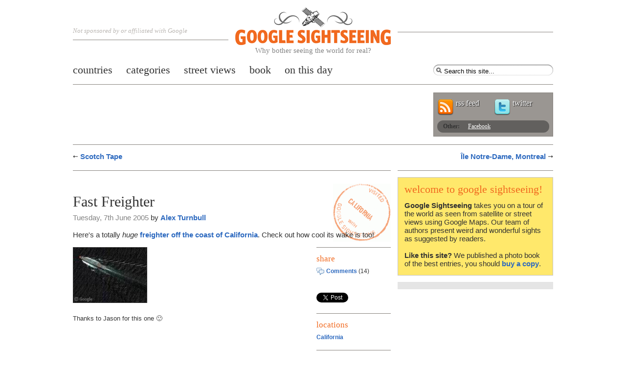

--- FILE ---
content_type: text/html; charset=UTF-8
request_url: https://www.googlesightseeing.com/2005/06/fast-freighter/
body_size: 13546
content:
<!DOCTYPE html PUBLIC "-//W3C//DTD XHTML 1.0 Strict//EN" "http://www.w3.org/TR/xhtml1/DTD/xhtml1-strict.dtd">
<html xmlns="http://www.w3.org/1999/xhtml" xml:lang="en" lang="en">
	<head>

<meta http-equiv="Content-Type" content="text/html; charset=UTF-8" />


<title>Fast Freighter — Google Sightseeing</title>

	<meta name="description" content="Here's a totally huge freighter off the coast of California. Check out how cool its wake is too!    Thanks to Jason for " />

	<link rel="stylesheet" type="text/css" media="screen" href="https://www.googlesightseeing.com/wp-content/themes/ggss/v3styles/layout_5.css" />

	
<!--[if IE 6]>
	<link rel="stylesheet" href="https://www.googlesightseeing.com/wp-content/themes/ggss/v3styles/style_ie_1.css" type="text/css" media="screen" />
<![endif]-->


	<link rel="alternate" type="application/rss+xml" title="Google Sightseeing RSS Feed" href="https://www.googlesightseeing.com/feed/" />
	<link rel="pingback" href="https://www.googlesightseeing.com/xmlrpc.php" />
	<link rel="shortcut icon" href="/favicon.ico" type="image/x-icon" />
	<meta name="viewport" content="width=device-width" />


    <meta name="googlebot" content="index,follow" />
    <meta name="robots" content="all,index,follow" />
  	<meta name="msnbot" content="all,index,follow" />

    
<meta name='robots' content='max-image-preview:large' />
<link rel='dns-prefetch' href='//ajax.googleapis.com' />
<link rel='dns-prefetch' href='//secure.gravatar.com' />
<link rel='dns-prefetch' href='//stats.wp.com' />
<link rel='dns-prefetch' href='//v0.wordpress.com' />
<link rel="alternate" type="application/rss+xml" title="Google Sightseeing &raquo; Fast Freighter Comments Feed" href="https://www.googlesightseeing.com/2005/06/fast-freighter/feed/" />
<link rel="alternate" title="oEmbed (JSON)" type="application/json+oembed" href="https://www.googlesightseeing.com/wp-json/oembed/1.0/embed?url=https%3A%2F%2Fwww.googlesightseeing.com%2F2005%2F06%2Ffast-freighter%2F" />
<link rel="alternate" title="oEmbed (XML)" type="text/xml+oembed" href="https://www.googlesightseeing.com/wp-json/oembed/1.0/embed?url=https%3A%2F%2Fwww.googlesightseeing.com%2F2005%2F06%2Ffast-freighter%2F&#038;format=xml" />
<style id='wp-img-auto-sizes-contain-inline-css' type='text/css'>
img:is([sizes=auto i],[sizes^="auto," i]){contain-intrinsic-size:3000px 1500px}
/*# sourceURL=wp-img-auto-sizes-contain-inline-css */
</style>
<style id='wp-emoji-styles-inline-css' type='text/css'>

	img.wp-smiley, img.emoji {
		display: inline !important;
		border: none !important;
		box-shadow: none !important;
		height: 1em !important;
		width: 1em !important;
		margin: 0 0.07em !important;
		vertical-align: -0.1em !important;
		background: none !important;
		padding: 0 !important;
	}
/*# sourceURL=wp-emoji-styles-inline-css */
</style>
<style id='wp-block-library-inline-css' type='text/css'>
:root{--wp-block-synced-color:#7a00df;--wp-block-synced-color--rgb:122,0,223;--wp-bound-block-color:var(--wp-block-synced-color);--wp-editor-canvas-background:#ddd;--wp-admin-theme-color:#007cba;--wp-admin-theme-color--rgb:0,124,186;--wp-admin-theme-color-darker-10:#006ba1;--wp-admin-theme-color-darker-10--rgb:0,107,160.5;--wp-admin-theme-color-darker-20:#005a87;--wp-admin-theme-color-darker-20--rgb:0,90,135;--wp-admin-border-width-focus:2px}@media (min-resolution:192dpi){:root{--wp-admin-border-width-focus:1.5px}}.wp-element-button{cursor:pointer}:root .has-very-light-gray-background-color{background-color:#eee}:root .has-very-dark-gray-background-color{background-color:#313131}:root .has-very-light-gray-color{color:#eee}:root .has-very-dark-gray-color{color:#313131}:root .has-vivid-green-cyan-to-vivid-cyan-blue-gradient-background{background:linear-gradient(135deg,#00d084,#0693e3)}:root .has-purple-crush-gradient-background{background:linear-gradient(135deg,#34e2e4,#4721fb 50%,#ab1dfe)}:root .has-hazy-dawn-gradient-background{background:linear-gradient(135deg,#faaca8,#dad0ec)}:root .has-subdued-olive-gradient-background{background:linear-gradient(135deg,#fafae1,#67a671)}:root .has-atomic-cream-gradient-background{background:linear-gradient(135deg,#fdd79a,#004a59)}:root .has-nightshade-gradient-background{background:linear-gradient(135deg,#330968,#31cdcf)}:root .has-midnight-gradient-background{background:linear-gradient(135deg,#020381,#2874fc)}:root{--wp--preset--font-size--normal:16px;--wp--preset--font-size--huge:42px}.has-regular-font-size{font-size:1em}.has-larger-font-size{font-size:2.625em}.has-normal-font-size{font-size:var(--wp--preset--font-size--normal)}.has-huge-font-size{font-size:var(--wp--preset--font-size--huge)}.has-text-align-center{text-align:center}.has-text-align-left{text-align:left}.has-text-align-right{text-align:right}.has-fit-text{white-space:nowrap!important}#end-resizable-editor-section{display:none}.aligncenter{clear:both}.items-justified-left{justify-content:flex-start}.items-justified-center{justify-content:center}.items-justified-right{justify-content:flex-end}.items-justified-space-between{justify-content:space-between}.screen-reader-text{border:0;clip-path:inset(50%);height:1px;margin:-1px;overflow:hidden;padding:0;position:absolute;width:1px;word-wrap:normal!important}.screen-reader-text:focus{background-color:#ddd;clip-path:none;color:#444;display:block;font-size:1em;height:auto;left:5px;line-height:normal;padding:15px 23px 14px;text-decoration:none;top:5px;width:auto;z-index:100000}html :where(.has-border-color){border-style:solid}html :where([style*=border-top-color]){border-top-style:solid}html :where([style*=border-right-color]){border-right-style:solid}html :where([style*=border-bottom-color]){border-bottom-style:solid}html :where([style*=border-left-color]){border-left-style:solid}html :where([style*=border-width]){border-style:solid}html :where([style*=border-top-width]){border-top-style:solid}html :where([style*=border-right-width]){border-right-style:solid}html :where([style*=border-bottom-width]){border-bottom-style:solid}html :where([style*=border-left-width]){border-left-style:solid}html :where(img[class*=wp-image-]){height:auto;max-width:100%}:where(figure){margin:0 0 1em}html :where(.is-position-sticky){--wp-admin--admin-bar--position-offset:var(--wp-admin--admin-bar--height,0px)}@media screen and (max-width:600px){html :where(.is-position-sticky){--wp-admin--admin-bar--position-offset:0px}}

/*# sourceURL=wp-block-library-inline-css */
</style><style id='global-styles-inline-css' type='text/css'>
:root{--wp--preset--aspect-ratio--square: 1;--wp--preset--aspect-ratio--4-3: 4/3;--wp--preset--aspect-ratio--3-4: 3/4;--wp--preset--aspect-ratio--3-2: 3/2;--wp--preset--aspect-ratio--2-3: 2/3;--wp--preset--aspect-ratio--16-9: 16/9;--wp--preset--aspect-ratio--9-16: 9/16;--wp--preset--color--black: #000000;--wp--preset--color--cyan-bluish-gray: #abb8c3;--wp--preset--color--white: #ffffff;--wp--preset--color--pale-pink: #f78da7;--wp--preset--color--vivid-red: #cf2e2e;--wp--preset--color--luminous-vivid-orange: #ff6900;--wp--preset--color--luminous-vivid-amber: #fcb900;--wp--preset--color--light-green-cyan: #7bdcb5;--wp--preset--color--vivid-green-cyan: #00d084;--wp--preset--color--pale-cyan-blue: #8ed1fc;--wp--preset--color--vivid-cyan-blue: #0693e3;--wp--preset--color--vivid-purple: #9b51e0;--wp--preset--gradient--vivid-cyan-blue-to-vivid-purple: linear-gradient(135deg,rgb(6,147,227) 0%,rgb(155,81,224) 100%);--wp--preset--gradient--light-green-cyan-to-vivid-green-cyan: linear-gradient(135deg,rgb(122,220,180) 0%,rgb(0,208,130) 100%);--wp--preset--gradient--luminous-vivid-amber-to-luminous-vivid-orange: linear-gradient(135deg,rgb(252,185,0) 0%,rgb(255,105,0) 100%);--wp--preset--gradient--luminous-vivid-orange-to-vivid-red: linear-gradient(135deg,rgb(255,105,0) 0%,rgb(207,46,46) 100%);--wp--preset--gradient--very-light-gray-to-cyan-bluish-gray: linear-gradient(135deg,rgb(238,238,238) 0%,rgb(169,184,195) 100%);--wp--preset--gradient--cool-to-warm-spectrum: linear-gradient(135deg,rgb(74,234,220) 0%,rgb(151,120,209) 20%,rgb(207,42,186) 40%,rgb(238,44,130) 60%,rgb(251,105,98) 80%,rgb(254,248,76) 100%);--wp--preset--gradient--blush-light-purple: linear-gradient(135deg,rgb(255,206,236) 0%,rgb(152,150,240) 100%);--wp--preset--gradient--blush-bordeaux: linear-gradient(135deg,rgb(254,205,165) 0%,rgb(254,45,45) 50%,rgb(107,0,62) 100%);--wp--preset--gradient--luminous-dusk: linear-gradient(135deg,rgb(255,203,112) 0%,rgb(199,81,192) 50%,rgb(65,88,208) 100%);--wp--preset--gradient--pale-ocean: linear-gradient(135deg,rgb(255,245,203) 0%,rgb(182,227,212) 50%,rgb(51,167,181) 100%);--wp--preset--gradient--electric-grass: linear-gradient(135deg,rgb(202,248,128) 0%,rgb(113,206,126) 100%);--wp--preset--gradient--midnight: linear-gradient(135deg,rgb(2,3,129) 0%,rgb(40,116,252) 100%);--wp--preset--font-size--small: 13px;--wp--preset--font-size--medium: 20px;--wp--preset--font-size--large: 36px;--wp--preset--font-size--x-large: 42px;--wp--preset--spacing--20: 0.44rem;--wp--preset--spacing--30: 0.67rem;--wp--preset--spacing--40: 1rem;--wp--preset--spacing--50: 1.5rem;--wp--preset--spacing--60: 2.25rem;--wp--preset--spacing--70: 3.38rem;--wp--preset--spacing--80: 5.06rem;--wp--preset--shadow--natural: 6px 6px 9px rgba(0, 0, 0, 0.2);--wp--preset--shadow--deep: 12px 12px 50px rgba(0, 0, 0, 0.4);--wp--preset--shadow--sharp: 6px 6px 0px rgba(0, 0, 0, 0.2);--wp--preset--shadow--outlined: 6px 6px 0px -3px rgb(255, 255, 255), 6px 6px rgb(0, 0, 0);--wp--preset--shadow--crisp: 6px 6px 0px rgb(0, 0, 0);}:where(.is-layout-flex){gap: 0.5em;}:where(.is-layout-grid){gap: 0.5em;}body .is-layout-flex{display: flex;}.is-layout-flex{flex-wrap: wrap;align-items: center;}.is-layout-flex > :is(*, div){margin: 0;}body .is-layout-grid{display: grid;}.is-layout-grid > :is(*, div){margin: 0;}:where(.wp-block-columns.is-layout-flex){gap: 2em;}:where(.wp-block-columns.is-layout-grid){gap: 2em;}:where(.wp-block-post-template.is-layout-flex){gap: 1.25em;}:where(.wp-block-post-template.is-layout-grid){gap: 1.25em;}.has-black-color{color: var(--wp--preset--color--black) !important;}.has-cyan-bluish-gray-color{color: var(--wp--preset--color--cyan-bluish-gray) !important;}.has-white-color{color: var(--wp--preset--color--white) !important;}.has-pale-pink-color{color: var(--wp--preset--color--pale-pink) !important;}.has-vivid-red-color{color: var(--wp--preset--color--vivid-red) !important;}.has-luminous-vivid-orange-color{color: var(--wp--preset--color--luminous-vivid-orange) !important;}.has-luminous-vivid-amber-color{color: var(--wp--preset--color--luminous-vivid-amber) !important;}.has-light-green-cyan-color{color: var(--wp--preset--color--light-green-cyan) !important;}.has-vivid-green-cyan-color{color: var(--wp--preset--color--vivid-green-cyan) !important;}.has-pale-cyan-blue-color{color: var(--wp--preset--color--pale-cyan-blue) !important;}.has-vivid-cyan-blue-color{color: var(--wp--preset--color--vivid-cyan-blue) !important;}.has-vivid-purple-color{color: var(--wp--preset--color--vivid-purple) !important;}.has-black-background-color{background-color: var(--wp--preset--color--black) !important;}.has-cyan-bluish-gray-background-color{background-color: var(--wp--preset--color--cyan-bluish-gray) !important;}.has-white-background-color{background-color: var(--wp--preset--color--white) !important;}.has-pale-pink-background-color{background-color: var(--wp--preset--color--pale-pink) !important;}.has-vivid-red-background-color{background-color: var(--wp--preset--color--vivid-red) !important;}.has-luminous-vivid-orange-background-color{background-color: var(--wp--preset--color--luminous-vivid-orange) !important;}.has-luminous-vivid-amber-background-color{background-color: var(--wp--preset--color--luminous-vivid-amber) !important;}.has-light-green-cyan-background-color{background-color: var(--wp--preset--color--light-green-cyan) !important;}.has-vivid-green-cyan-background-color{background-color: var(--wp--preset--color--vivid-green-cyan) !important;}.has-pale-cyan-blue-background-color{background-color: var(--wp--preset--color--pale-cyan-blue) !important;}.has-vivid-cyan-blue-background-color{background-color: var(--wp--preset--color--vivid-cyan-blue) !important;}.has-vivid-purple-background-color{background-color: var(--wp--preset--color--vivid-purple) !important;}.has-black-border-color{border-color: var(--wp--preset--color--black) !important;}.has-cyan-bluish-gray-border-color{border-color: var(--wp--preset--color--cyan-bluish-gray) !important;}.has-white-border-color{border-color: var(--wp--preset--color--white) !important;}.has-pale-pink-border-color{border-color: var(--wp--preset--color--pale-pink) !important;}.has-vivid-red-border-color{border-color: var(--wp--preset--color--vivid-red) !important;}.has-luminous-vivid-orange-border-color{border-color: var(--wp--preset--color--luminous-vivid-orange) !important;}.has-luminous-vivid-amber-border-color{border-color: var(--wp--preset--color--luminous-vivid-amber) !important;}.has-light-green-cyan-border-color{border-color: var(--wp--preset--color--light-green-cyan) !important;}.has-vivid-green-cyan-border-color{border-color: var(--wp--preset--color--vivid-green-cyan) !important;}.has-pale-cyan-blue-border-color{border-color: var(--wp--preset--color--pale-cyan-blue) !important;}.has-vivid-cyan-blue-border-color{border-color: var(--wp--preset--color--vivid-cyan-blue) !important;}.has-vivid-purple-border-color{border-color: var(--wp--preset--color--vivid-purple) !important;}.has-vivid-cyan-blue-to-vivid-purple-gradient-background{background: var(--wp--preset--gradient--vivid-cyan-blue-to-vivid-purple) !important;}.has-light-green-cyan-to-vivid-green-cyan-gradient-background{background: var(--wp--preset--gradient--light-green-cyan-to-vivid-green-cyan) !important;}.has-luminous-vivid-amber-to-luminous-vivid-orange-gradient-background{background: var(--wp--preset--gradient--luminous-vivid-amber-to-luminous-vivid-orange) !important;}.has-luminous-vivid-orange-to-vivid-red-gradient-background{background: var(--wp--preset--gradient--luminous-vivid-orange-to-vivid-red) !important;}.has-very-light-gray-to-cyan-bluish-gray-gradient-background{background: var(--wp--preset--gradient--very-light-gray-to-cyan-bluish-gray) !important;}.has-cool-to-warm-spectrum-gradient-background{background: var(--wp--preset--gradient--cool-to-warm-spectrum) !important;}.has-blush-light-purple-gradient-background{background: var(--wp--preset--gradient--blush-light-purple) !important;}.has-blush-bordeaux-gradient-background{background: var(--wp--preset--gradient--blush-bordeaux) !important;}.has-luminous-dusk-gradient-background{background: var(--wp--preset--gradient--luminous-dusk) !important;}.has-pale-ocean-gradient-background{background: var(--wp--preset--gradient--pale-ocean) !important;}.has-electric-grass-gradient-background{background: var(--wp--preset--gradient--electric-grass) !important;}.has-midnight-gradient-background{background: var(--wp--preset--gradient--midnight) !important;}.has-small-font-size{font-size: var(--wp--preset--font-size--small) !important;}.has-medium-font-size{font-size: var(--wp--preset--font-size--medium) !important;}.has-large-font-size{font-size: var(--wp--preset--font-size--large) !important;}.has-x-large-font-size{font-size: var(--wp--preset--font-size--x-large) !important;}
/*# sourceURL=global-styles-inline-css */
</style>

<style id='classic-theme-styles-inline-css' type='text/css'>
/*! This file is auto-generated */
.wp-block-button__link{color:#fff;background-color:#32373c;border-radius:9999px;box-shadow:none;text-decoration:none;padding:calc(.667em + 2px) calc(1.333em + 2px);font-size:1.125em}.wp-block-file__button{background:#32373c;color:#fff;text-decoration:none}
/*# sourceURL=/wp-includes/css/classic-themes.min.css */
</style>
<link rel='stylesheet' id='wp-pagenavi-css' href='https://www.googlesightseeing.com/wp-content/themes/ggss/pagenavi-css.css?ver=2.70' type='text/css' media='all' />
<script type="text/javascript" src="https://ajax.googleapis.com/ajax/libs/jquery/1.4.4/jquery.min.js?ver=1.4.4" id="jquery-js"></script>
<script type="text/javascript" src="https://ajax.googleapis.com/ajax/libs/jqueryui/1.8.9/jquery-ui.min.js?ver=1.8.9" id="jquery-ui-js"></script>
<link rel="https://api.w.org/" href="https://www.googlesightseeing.com/wp-json/" /><link rel="alternate" title="JSON" type="application/json" href="https://www.googlesightseeing.com/wp-json/wp/v2/posts/282" /><link rel="EditURI" type="application/rsd+xml" title="RSD" href="https://www.googlesightseeing.com/xmlrpc.php?rsd" />
<meta name="generator" content="WordPress 6.9" />
<link rel="canonical" href="https://www.googlesightseeing.com/2005/06/fast-freighter/" />
<link rel='shortlink' href='https://wp.me/pRa0C-4y' />
<link rel="me" href="https://mastodon.social/@gsightseeing"/>
	<style>img#wpstats{display:none}</style>
		
<!-- Jetpack Open Graph Tags -->
<meta property="og:type" content="article" />
<meta property="og:title" content="Fast Freighter" />
<meta property="og:url" content="https://www.googlesightseeing.com/2005/06/fast-freighter/" />
<meta property="og:description" content="Here&#8217;s a totally *huge* [freighter off the coast of California][1]. Check out how cool its wake is too! [][1] Thanks to Jason for this one :-) [1]:" />
<meta property="article:published_time" content="2005-06-07T18:20:19+00:00" />
<meta property="article:modified_time" content="2005-06-09T14:25:36+00:00" />
<meta property="og:site_name" content="Google Sightseeing" />
<meta property="og:image" content="https://s0.wp.com/i/blank.jpg" />
<meta property="og:image:width" content="200" />
<meta property="og:image:height" content="200" />
<meta property="og:image:alt" content="" />
<meta property="og:locale" content="en_US" />
<meta name="fediverse:creator" content="@gsightseeing@mastodon.social" />
<meta name="twitter:text:title" content="Fast Freighter" />
<meta name="twitter:card" content="summary" />

<!-- End Jetpack Open Graph Tags -->


<script type="text/javascript" charset="utf-8">

var mapversion = 3;

var mobile = false;
$(document).ready(function() {
    if ( /iPad|iPod|iPhone|Android|webOS/.test(navigator.userAgent) ){
        mobile = true;
    }
});

</script>


<script type="text/javascript" charset="utf-8">

function handleApiReady() {
     $('div.mapready').trigger('loadmap');
}

$(document).ready(function() {

    var script = document.createElement("script");
    script.type = "text/javascript";
    script.async = true;
    if (mapversion == 3) {		
        script.src = "https://maps.googleapis.com/maps/api/js?key=AIzaSyBlBHN6l8xbVSNVn95z4YlG9TKxv-JB4yY&callback=handleApiReady&language=en&libraries=adsense";
    }
    else {
        script.src = "http://maps.google.com/maps?file=api&sensor=false&async=2&callback=handleApiReady&language=en&v=2.x&key=";
    }
    document.body.appendChild(script);
});

</script>


<script type="text/javascript" src="https://www.googlesightseeing.com/wp-content/themes/ggss/access.min.js"></script>


<script async src="//pagead2.googlesyndication.com/pagead/js/adsbygoogle.js"></script>
<script>
     (adsbygoogle = window.adsbygoogle || []).push({
          google_ad_client: "ca-pub-6184784344138109",
          enable_page_level_ads: true
     });
</script>


<!-- PUT THIS TAG IN THE head SECTION -->
<script type="text/javascript" src="https://partner.googleadservices.com/gampad/google_service.js">
</script>
<script type="text/javascript">
  GS_googleAddAdSenseService("ca-pub-6184784344138109");
  GS_googleEnableAllServices();
  </script>
<script type="text/javascript">
        GA_googleAddSlot("ca-pub-6184784344138109", "Mediumrectangle");
          GA_googleAddSlot("ca-pub-6184784344138109", "Leaderboard");
        GA_googleAddSlot("ca-pub-6184784344138109", "Sidebar");
     </script>
<script type="text/javascript">
  GA_googleFetchAds();
</script>

<!-- sharing scripts -->
<script src="https://platform.twitter.com/widgets.js" type="text/javascript"></script>

<!-- END OF TAG FOR head SECTION -->

<script type="text/javascript">var addthis_config = {
    username: "ggss",
    ui_cobrand: "GSightseeing",
    ui_click : true
    }

</script>

<script type="text/javascript" src="https://s7.addthis.com/js/250/addthis_widget.js"></script>
<meta name="readability-verification" content="YxE9p5FadD566nhCCCKrJHMfc3SQ4mBPpH8fNUb9">
<link rel='stylesheet' id='yarppRelatedCss-css' href='https://www.googlesightseeing.com/wp-content/plugins/yet-another-related-posts-plugin/style/related.css?ver=5.30.11' type='text/css' media='all' />
</head>
<body id="en">
<ul id="accesslinks">
<li><a href="#content-main" accesskey="s">Jump to main content</a></li>
<li><a href="#nav-primary" accesskey="n">Jump to main navigation</a></li>
</ul>

		<div class="shell">
			<div id="header" class="col col12">
				<div class="ie6fix">
				<a id="logo" class="ir" href="/">
					Google Sightseeing<br/>
					<em class="subhead">Why bother seeing the world for real?</em>
					<span></span>
				</a>
				<p class="strapline">Not sponsored by or affiliated with Google</p>
				<p class="strapline timestamp"></p>
				</div>

				<ul id="nav-primary">

<li ><a href="/countries/"><span>Countries</span></a></li>

<li><a href="/category/"><span>Categories</span></a></li>


<li ><a href="/streetviews"><span>Street Views</span></a></li>



<li><a href="/book/"><span>Book</span></a></li>


<li><a href="/category/on-this-day/"><span>On this day</span></a></li>

</ul>



				<form id="frm-site-search"  method="get" action="https://www.googlesightseeing.com">
					<fieldset>
						<label for="txt-query">
							<span>Search for:</span>
							<input type="text" id="txt-query" title="Search this site..." name="s" />
						</label>
					</fieldset>

					<fieldset class="control">
						<input type="submit" value="Search"/>
					</fieldset>
				</form>


				

				<div id="social-top">
					<!-- social media sharing container -->
					<div class="shell-comm">
<script type='text/javascript'>
GA_googleFillSlot("Leaderboard");
</script>
</div>

					<div id="social-stats">
						<p class="access">Sharing statistics</p>

						<dl class="subscribers">
							<dt></dt>
							<dd><a href="https://www.googlesightseeing.com/feed/">rss feed</a></dd>
						</dl>

						<dl class="followers">
							<dt></dt>
							<dd><a href="https://twitter.com/gsightseeing">twitter</a></dd>
						</dl>

						<p class="access">Share this site</p>

						<ul class="tools">
							<li><strong>Other:</strong></li>
							<li><a href="https://www.facebook.com/pages/Google-Sightseeing/6381558203">Facebook</a></li>
						</ul>
					</div>
				</div>
			</div> <!-- end header -->
		</div>


<!-- google_ad_section_start -->


<div id="content-main" class="shell">



<div class="col col12">
<ul class="pagination links">
	<li class="prev"><a href="https://www.googlesightseeing.com/2005/06/scotch-tape/">Scotch Tape</a></li>
	<li class="next"><a href="https://www.googlesightseeing.com/2005/06/ile-notre-dame-montreal/">Île Notre-Dame, Montreal</a></li>
</ul>
</div>

<div id="article-container" class="col col8">
	<div class="col-group">
					<div class="article-body col col8" style="background: transparent url(/cache/txtimg/en/282.gif) no-repeat right 1em;">


         <div class="googlead">

<script type="text/javascript">
    google_ad_client = "pub-6184784344138109";
    // var random_number = Math.random();
    //     if (random_number <= .25) {
        /* welcomebanner-single-links-blend */
        google_ad_slot = "4967692112";
        google_ad_width = 468;
        google_ad_height = 15;
</script>
<script type="text/javascript" src="https://pagead2.googlesyndication.com/pagead/show_ads.js"></script>

</div>

						<h1>Fast Freighter</h1>
						<p class="article-intro citation">
						<span class="date">Tuesday, 7th June 2005</span> by <a href="https://www.googlesightseeing.com/author/alex/" title="Posts by Alex Turnbull" rel="author">Alex Turnbull</a>						</p>




<p class="article-intro">
Here's a totally <em>huge</em> <a href="https://www.googlesightseeing.com/maps?p=282&amp;c=&amp;ll=34.031010,-119.175417&amp;spn=0.008100,0.010654&amp;t=k&amp;hl=en">freighter off the coast of California</a>. Check out how cool its wake is too!</p>




						<div class="col-group">
							<div class="col col6">

							

<p><a href="https://www.googlesightseeing.com/maps?p=282&amp;c=&amp;ll=34.031010,-119.175417&amp;spn=0.008100,0.010654&amp;t=k&amp;hl=en"><img decoding="async" src="https://www.googlesightseeing.com/wp-content/images/wake-attr.jpg" alt="Freighter and wake" /></a></p>

<p>Thanks to Jason for this one 🙂</p>

														</div>



							<div class="article-meta col col2 rightmost">

								<div class="meta-item meta-share">
								<h2>Share</h2>
								<ul class="social">
									<li class="comments"><a href="#comments">Comments</a> (14)</li>
									<li class="facebook"><iframe src="https://www.facebook.com/plugins/like.php?href=https://www.googlesightseeing.com/2005/06/fast-freighter/&amp;layout=button_count&amp;show_faces=false&amp;width=152&amp;action=like&amp;font=arial&amp;colorscheme=light&amp;height=41" scrolling="no" frameborder="0" style="border:none; overflow:hidden; width:152px; height:20px;" allowTransparency="true"></iframe></li>
									<li class="tweet"><a href="https://twitter.com/share" class="twitter-share-button" data-url="" data-count="horizontal" data-via="gsightseeing">Tweet</a></li>
								</ul>

								</div>

								<div class="meta-item meta-locations">
									<h2>Locations</h2>



										<ul class="post-categories">
	<li><a href="https://www.googlesightseeing.com/countries/continents/north-america/states/california/" rel="category tag">California</a></li></ul>								</div>

								<div class="meta-item meta-tags">
									<div class="alttags">

										<ul class="nest-list"><li><img src="/wp-content/themes/ggss/v3images/icons/tag.gif" /></li><li><a href="https://www.googlesightseeing.com/category/watercraft/" rel="tag">Watercraft</a></li></ul>									</div>
								</div>

								<div class="meta-item portrait">
									<h2>About the author</h2>

									<img alt='' src='https://secure.gravatar.com/avatar/b2f1d56522c0500bfdc57dd7cc0bc70e3dee61e3560f585501305617bfa21092?s=66&#038;d=mm&#038;r=g' srcset='https://secure.gravatar.com/avatar/b2f1d56522c0500bfdc57dd7cc0bc70e3dee61e3560f585501305617bfa21092?s=132&#038;d=mm&#038;r=g 2x' class='avatar avatar-66 photo' height='66' width='66' decoding='async'/>
									<p>Alex has decided that his title will be Senior Vice President of Stuff.</p>

								</div>
							</div>
						</div>
					</div>

					<div class="col col8">
						<h2>Related Articles</h2>


							<!-- single thumb -->
							<div class='yarpp yarpp-related yarpp-related-website yarpp-template-yarpp-template-gss'>
<ul class="article-thumbs">

		<li class="first"><h3><a href="https://www.googlesightseeing.com/2006/11/helicopter-downwash/" rel="bookmark"><span>Helicopter Downwash <!-- (10.6)--></span></a></h3><img src="https://www.googlesightseeing.com/wp-content/images/heilcopteroversea.jpg" alt="" width="160" height="120" /></li>
		<li ><h3><a href="https://www.googlesightseeing.com/2005/05/tankers/" rel="bookmark"><span>Tankers <!-- (9.3)--></span></a></h3><img src="https://www.googlesightseeing.com/wp-content/images/leakingtanker.jpg" alt="" width="160" height="120" /></li>
		<li ><h3><a href="https://www.googlesightseeing.com/2005/04/warships/" rel="bookmark"><span>Suisun Bay Reserve Fleet <!-- (8.1)--></span></a></h3><img src="https://www.googlesightseeing.com/wp-content/images/boats.jpg" alt="" width="160" height="120" /></li>
		<li class="last"><h3><a href="https://www.googlesightseeing.com/2005/08/suburban-venices/" rel="bookmark"><span>Suburban Venices <!-- (7.8)--></span></a></h3><img src="https://www.googlesightseeing.com/wp-content/images/venicecalifornia.jpg" alt="" width="160" height="120" /></li>
	</ul>
</div>
					</div>

					<div class="shell-comm comm-article">
					<script type="text/javascript"><!--
google_ad_client = "ca-pub-6184784344138109";
/* beforecomments-may10-728x90 */
google_ad_slot = "1085519410";
google_ad_width = 336;
google_ad_height = 280;
//-->
</script>
<script type="text/javascript"
src="https://pagead2.googlesyndication.com/pagead/show_ads.js">
</script>
</div>


					<div id="comments" class="col col8">

						
<!-- You can start editing here. -->

		<h2 id="comments">14 comments					<span class="head-link">Comments are closed</span>
				</h2>
	
		  <!-- '<strong> --><!-- </strong>' -->
				
	<ol class="commentlist">
			<li class="comment even thread-even depth-1" id="comment-2541">
				<div id="div-comment-2541" class="comment-body">
				<div class="comment-author vcard">
			<img alt='' src='https://secure.gravatar.com/avatar/cf2ecfe462dfe26428ab1a90755d83848b703eb7f9259ac117a475e25edb8416?s=67&#038;d=mm&#038;r=g' srcset='https://secure.gravatar.com/avatar/cf2ecfe462dfe26428ab1a90755d83848b703eb7f9259ac117a475e25edb8416?s=134&#038;d=mm&#038;r=g 2x' class='avatar avatar-67 photo' height='67' width='67' decoding='async'/>			<cite class="fn">robertw</cite> <span class="says">says:</span>		</div>
		
		<div class="comment-meta commentmetadata">
			<a href="https://www.googlesightseeing.com/2005/06/fast-freighter/#comment-2541">Tuesday, 7th June 2005 at 8:01 pm</a>		</div>

		<p>quite close, northeasterly from this is what appears to be a little learjet flying out in the ocean.
<a href="https://www.googlesightseeing.com/maps?p=282&amp;c=2541&amp;ll=34.053926,-119.097719&#038;spn=0.008379,0.011952&#038;t=k&#038;hl=en" rel="nofollow ugc" class="placemark-cta">View Placemark</a></p>

		
				</div>
				</li><!-- #comment-## -->
		<li class="comment odd alt thread-odd thread-alt depth-1" id="comment-2542">
				<div id="div-comment-2542" class="comment-body">
				<div class="comment-author vcard">
			<img alt='' src='https://secure.gravatar.com/avatar/cf2ecfe462dfe26428ab1a90755d83848b703eb7f9259ac117a475e25edb8416?s=67&#038;d=mm&#038;r=g' srcset='https://secure.gravatar.com/avatar/cf2ecfe462dfe26428ab1a90755d83848b703eb7f9259ac117a475e25edb8416?s=134&#038;d=mm&#038;r=g 2x' class='avatar avatar-67 photo' height='67' width='67' decoding='async'/>			<cite class="fn">robertw</cite> <span class="says">says:</span>		</div>
		
		<div class="comment-meta commentmetadata">
			<a href="https://www.googlesightseeing.com/2005/06/fast-freighter/#comment-2542">Tuesday, 7th June 2005 at 8:05 pm</a>		</div>

		<p>and just for the record, you can see this beast when zoomed out at level 8!!</p>

		
				</div>
				</li><!-- #comment-## -->
		<li class="comment even thread-even depth-1" id="comment-2548">
				<div id="div-comment-2548" class="comment-body">
				<div class="comment-author vcard">
			<img alt='' src='https://secure.gravatar.com/avatar/3e8c659bc4257ee3daf2d9756b68124bb49fe306a2fdbc716535ea665aaa2180?s=67&#038;d=mm&#038;r=g' srcset='https://secure.gravatar.com/avatar/3e8c659bc4257ee3daf2d9756b68124bb49fe306a2fdbc716535ea665aaa2180?s=134&#038;d=mm&#038;r=g 2x' class='avatar avatar-67 photo' height='67' width='67' loading='lazy' decoding='async'/>			<cite class="fn">Kati</cite> <span class="says">says:</span>		</div>
		
		<div class="comment-meta commentmetadata">
			<a href="https://www.googlesightseeing.com/2005/06/fast-freighter/#comment-2548">Tuesday, 7th June 2005 at 8:40 pm</a>		</div>

		<p>Maybe my 21 year old eyes aren&#8217;t as good as they used to be but I can&#8217;t see it at zoom level 8.</p>

		
				</div>
				</li><!-- #comment-## -->
		<li class="comment odd alt thread-odd thread-alt depth-1" id="comment-2554">
				<div id="div-comment-2554" class="comment-body">
				<div class="comment-author vcard">
			<img alt='' src='https://secure.gravatar.com/avatar/e1297e63ee8478db729211387d699373d5232de3576e3d64601f44d00f39f486?s=67&#038;d=mm&#038;r=g' srcset='https://secure.gravatar.com/avatar/e1297e63ee8478db729211387d699373d5232de3576e3d64601f44d00f39f486?s=134&#038;d=mm&#038;r=g 2x' class='avatar avatar-67 photo' height='67' width='67' loading='lazy' decoding='async'/>			<cite class="fn"><a href="http://8?howabout10?" class="url" rel="ugc external nofollow">izzy</a></cite> <span class="says">says:</span>		</div>
		
		<div class="comment-meta commentmetadata">
			<a href="https://www.googlesightseeing.com/2005/06/fast-freighter/#comment-2554">Tuesday, 7th June 2005 at 10:30 pm</a>		</div>

		<p>I can see a smudge at 10.  At 9, it is clearly visible.</p>

<p>Are you counting from zoom level 1 being the most zoomed in?</p>

		
				</div>
				</li><!-- #comment-## -->
		<li class="comment even thread-even depth-1" id="comment-2556">
				<div id="div-comment-2556" class="comment-body">
				<div class="comment-author vcard">
			<img alt='' src='https://secure.gravatar.com/avatar/cf2ecfe462dfe26428ab1a90755d83848b703eb7f9259ac117a475e25edb8416?s=67&#038;d=mm&#038;r=g' srcset='https://secure.gravatar.com/avatar/cf2ecfe462dfe26428ab1a90755d83848b703eb7f9259ac117a475e25edb8416?s=134&#038;d=mm&#038;r=g 2x' class='avatar avatar-67 photo' height='67' width='67' loading='lazy' decoding='async'/>			<cite class="fn">robertw</cite> <span class="says">says:</span>		</div>
		
		<div class="comment-meta commentmetadata">
			<a href="https://www.googlesightseeing.com/2005/06/fast-freighter/#comment-2556">Tuesday, 7th June 2005 at 10:44 pm</a>		</div>

		<p>yes.</p>

		
				</div>
				</li><!-- #comment-## -->
		<li class="comment odd alt thread-odd thread-alt depth-1" id="comment-2559">
				<div id="div-comment-2559" class="comment-body">
				<div class="comment-author vcard">
			<img alt='' src='https://secure.gravatar.com/avatar/dbd2187abc814a60dbbed7c2f77ca0e0026bfbb39b302463783ac956fa648f07?s=67&#038;d=mm&#038;r=g' srcset='https://secure.gravatar.com/avatar/dbd2187abc814a60dbbed7c2f77ca0e0026bfbb39b302463783ac956fa648f07?s=134&#038;d=mm&#038;r=g 2x' class='avatar avatar-67 photo' height='67' width='67' loading='lazy' decoding='async'/>			<cite class="fn">Twombly</cite> <span class="says">says:</span>		</div>
		
		<div class="comment-meta commentmetadata">
			<a href="https://www.googlesightseeing.com/2005/06/fast-freighter/#comment-2559">Tuesday, 7th June 2005 at 11:44 pm</a>		</div>

		<p>Another plane in flight near TWO more freighters to the Southeast:</p>

<p><a href="https://www.googlesightseeing.com/maps?p=282&amp;c=2559&amp;ll=33.884625,-118.454976&#038;spn=0.010064,0.015385&#038;t=k&#038;hl=en" rel="nofollow ugc" class="placemark-cta">View Placemark</a></p>

<p>(Go E for the second)</p>

		
				</div>
				</li><!-- #comment-## -->
		<li class="comment even thread-even depth-1" id="comment-2560">
				<div id="div-comment-2560" class="comment-body">
				<div class="comment-author vcard">
			<img alt='' src='https://secure.gravatar.com/avatar/dbd2187abc814a60dbbed7c2f77ca0e0026bfbb39b302463783ac956fa648f07?s=67&#038;d=mm&#038;r=g' srcset='https://secure.gravatar.com/avatar/dbd2187abc814a60dbbed7c2f77ca0e0026bfbb39b302463783ac956fa648f07?s=134&#038;d=mm&#038;r=g 2x' class='avatar avatar-67 photo' height='67' width='67' loading='lazy' decoding='async'/>			<cite class="fn">Twombly</cite> <span class="says">says:</span>		</div>
		
		<div class="comment-meta commentmetadata">
			<a href="https://www.googlesightseeing.com/2005/06/fast-freighter/#comment-2560">Tuesday, 7th June 2005 at 11:46 pm</a>		</div>

		<p>Oops &#8211; sorry for the dup post, but you&#8217;ll have to zoom out to see the second one.</p>

		
				</div>
				</li><!-- #comment-## -->
		<li class="comment odd alt thread-odd thread-alt depth-1" id="comment-2563">
				<div id="div-comment-2563" class="comment-body">
				<div class="comment-author vcard">
			<img alt='' src='https://secure.gravatar.com/avatar/cdb8e22e92dd8a3311f968584c1864736bf3b7be1353bb8ca456cff0202dc24d?s=67&#038;d=mm&#038;r=g' srcset='https://secure.gravatar.com/avatar/cdb8e22e92dd8a3311f968584c1864736bf3b7be1353bb8ca456cff0202dc24d?s=134&#038;d=mm&#038;r=g 2x' class='avatar avatar-67 photo' height='67' width='67' loading='lazy' decoding='async'/>			<cite class="fn"><a href="http://www.xfnet.it/" class="url" rel="ugc external nofollow">XF</a></cite> <span class="says">says:</span>		</div>
		
		<div class="comment-meta commentmetadata">
			<a href="https://www.googlesightseeing.com/2005/06/fast-freighter/#comment-2563">Wednesday, 8th June 2005 at 1:12 am</a>		</div>

		<p>Uhm&#8230; I remember me suggesting the same ship through the suggestion form some weeks ago&#8230; but I might be wrong&#8230; or was just late?</p>

		
				</div>
				</li><!-- #comment-## -->
		<li class="comment even thread-even depth-1" id="comment-2567">
				<div id="div-comment-2567" class="comment-body">
				<div class="comment-author vcard">
			<img alt='' src='https://secure.gravatar.com/avatar/83fdd839e6f3a8821ce835ed8ff6553d6f831c3c820689d224decf07116f0e88?s=67&#038;d=mm&#038;r=g' srcset='https://secure.gravatar.com/avatar/83fdd839e6f3a8821ce835ed8ff6553d6f831c3c820689d224decf07116f0e88?s=134&#038;d=mm&#038;r=g 2x' class='avatar avatar-67 photo' height='67' width='67' loading='lazy' decoding='async'/>			<cite class="fn"><a href="http://journals.aol.com/r32r38/Ironrailsironweights/" class="url" rel="ugc external nofollow">Peter</a></cite> <span class="says">says:</span>		</div>
		
		<div class="comment-meta commentmetadata">
			<a href="https://www.googlesightseeing.com/2005/06/fast-freighter/#comment-2567">Wednesday, 8th June 2005 at 4:12 am</a>		</div>

		<p>The ship appears to be what&#8217;s called a &#8220;Post-Panamax&#8221; container ship, one that&#8217;s too large to pass through the Panama Canal.  Most of them operate between Asia and U.S. west coast ports.
It&#8217;s quite possible that most of the containers on the ship are empty, as it&#8217;s heading back to Asia from the United States and most of the trade is one-way.</p>

		
				</div>
				</li><!-- #comment-## -->
		<li class="comment odd alt thread-odd thread-alt depth-1" id="comment-2570">
				<div id="div-comment-2570" class="comment-body">
				<div class="comment-author vcard">
			<img alt='' src='https://secure.gravatar.com/avatar/1daaa47cfbf1ed4163b893d7557703185a1aa102d094c8c662aa7a9d5414f3dc?s=67&#038;d=mm&#038;r=g' srcset='https://secure.gravatar.com/avatar/1daaa47cfbf1ed4163b893d7557703185a1aa102d094c8c662aa7a9d5414f3dc?s=134&#038;d=mm&#038;r=g 2x' class='avatar avatar-67 photo' height='67' width='67' loading='lazy' decoding='async'/>			<cite class="fn"><a href="http://phaedrus420.stumbleupon.com" class="url" rel="ugc external nofollow">Phaedrus420</a></cite> <span class="says">says:</span>		</div>
		
		<div class="comment-meta commentmetadata">
			<a href="https://www.googlesightseeing.com/2005/06/fast-freighter/#comment-2570">Wednesday, 8th June 2005 at 6:07 am</a>		</div>

		<p>How much one can see at a given zoom level depends on how large the window and screen are. [I don&#8217;t know this, but it follows.] Someone in 1600&#215;1200, who has pushed F11 to maximize the window, will see more at zoom level n than another who is in 800&#215;600 mode.
I need a new monitor. I can only pull 1400&#215;1050.</p>

		
				</div>
				</li><!-- #comment-## -->
		<li class="comment even thread-even depth-1" id="comment-2573">
				<div id="div-comment-2573" class="comment-body">
				<div class="comment-author vcard">
			<img alt='' src='https://secure.gravatar.com/avatar/570dee28ebe6a8097cac34bb2f5f9a6a2130182d4bb752b384331d5d03d4e815?s=67&#038;d=mm&#038;r=g' srcset='https://secure.gravatar.com/avatar/570dee28ebe6a8097cac34bb2f5f9a6a2130182d4bb752b384331d5d03d4e815?s=134&#038;d=mm&#038;r=g 2x' class='avatar avatar-67 photo' height='67' width='67' loading='lazy' decoding='async'/>			<cite class="fn"><a href="http://www.slyfelinos.com/slyblog/" class="url" rel="ugc external nofollow">jillian</a></cite> <span class="says">says:</span>		</div>
		
		<div class="comment-meta commentmetadata">
			<a href="https://www.googlesightseeing.com/2005/06/fast-freighter/#comment-2573">Wednesday, 8th June 2005 at 6:36 am</a>		</div>

		<p>That is way cool!  I wonder if we could see any whales travelling down the coast to Mexico&#8230;.</p>

		
				</div>
				</li><!-- #comment-## -->
		<li class="comment odd alt thread-odd thread-alt depth-1" id="comment-2576">
				<div id="div-comment-2576" class="comment-body">
				<div class="comment-author vcard">
			<img alt='' src='https://secure.gravatar.com/avatar/cf2ecfe462dfe26428ab1a90755d83848b703eb7f9259ac117a475e25edb8416?s=67&#038;d=mm&#038;r=g' srcset='https://secure.gravatar.com/avatar/cf2ecfe462dfe26428ab1a90755d83848b703eb7f9259ac117a475e25edb8416?s=134&#038;d=mm&#038;r=g 2x' class='avatar avatar-67 photo' height='67' width='67' loading='lazy' decoding='async'/>			<cite class="fn">robertw</cite> <span class="says">says:</span>		</div>
		
		<div class="comment-meta commentmetadata">
			<a href="https://www.googlesightseeing.com/2005/06/fast-freighter/#comment-2576">Wednesday, 8th June 2005 at 8:30 am</a>		</div>

		<p><a href="https://www.googlesightseeing.com/maps?p=282&amp;c=2576&amp;ll=34.107935,-119.124455&#038;spn=0.019612,0.023904&#038;t=k&#038;hl=en" rel="nofollow ugc" class="placemark-cta">View Placemark</a></p>

<p>the planes are probably on approach/leaving this airport here..</p>

		
				</div>
				</li><!-- #comment-## -->
		<li class="comment even thread-even depth-1" id="comment-2638">
				<div id="div-comment-2638" class="comment-body">
				<div class="comment-author vcard">
			<img alt='' src='https://secure.gravatar.com/avatar/80a21bf0253f1eee4870cd8d3bf024b43cdfa4d1691cf3258431e4f0e4b9deea?s=67&#038;d=mm&#038;r=g' srcset='https://secure.gravatar.com/avatar/80a21bf0253f1eee4870cd8d3bf024b43cdfa4d1691cf3258431e4f0e4b9deea?s=134&#038;d=mm&#038;r=g 2x' class='avatar avatar-67 photo' height='67' width='67' loading='lazy' decoding='async'/>			<cite class="fn">Aminal</cite> <span class="says">says:</span>		</div>
		
		<div class="comment-meta commentmetadata">
			<a href="https://www.googlesightseeing.com/2005/06/fast-freighter/#comment-2638">Thursday, 9th June 2005 at 1:32 am</a>		</div>

		<p>It&#8217;s a CIA drug trafficking freighter. It goes very fast.!!!</p>

		
				</div>
				</li><!-- #comment-## -->
		<li class="comment odd alt thread-odd thread-alt depth-1" id="comment-4254">
				<div id="div-comment-4254" class="comment-body">
				<div class="comment-author vcard">
			<img alt='' src='https://secure.gravatar.com/avatar/8c46ca5f2e248423a1b5dfed8d10c47ed297435e3bea4c4a142e74b7e6d4007e?s=67&#038;d=mm&#038;r=g' srcset='https://secure.gravatar.com/avatar/8c46ca5f2e248423a1b5dfed8d10c47ed297435e3bea4c4a142e74b7e6d4007e?s=134&#038;d=mm&#038;r=g 2x' class='avatar avatar-67 photo' height='67' width='67' loading='lazy' decoding='async'/>			<cite class="fn">Edward K</cite> <span class="says">says:</span>		</div>
		
		<div class="comment-meta commentmetadata">
			<a href="https://www.googlesightseeing.com/2005/06/fast-freighter/#comment-4254">Monday, 18th July 2005 at 9:00 am</a>		</div>

		<p>These things that looks like comets in the water are actually turbo jet foils that are travelling back and forth from Hong Kong and the casino mecca in Macau.</p>

<p><a href="https://www.googlesightseeing.com/maps?p=282&amp;c=4254&amp;ll=39.882259,116.406723&#038;z=0&#038;t=k&#038;hl=en" rel="nofollow ugc" class="placemark-cta">View Placemark</a></p>

<p>Here is a picture of one of these in flight: <a href="http://www.249m.com/turbojet-19-9-04-cacilhas-01.JPG" rel="nofollow ugc">http://www.249m.com/turbojet-19-9-04-cacilhas-01.JPG</a></p>

		
				</div>
				</li><!-- #comment-## -->
	</ol>
	<div class="navigation">
		<div class="alignleft"></div>
		<div class="alignright"></div>
	</div>
 


							
					</div> <!-- end comments -->
				</div>
				</div>


<div id="archives" class="col col4">

<div id="sidebarheader">
<h2>Welcome to Google Sightseeing!</h2><p class="article-intro"><strong>Google Sightseeing</strong> takes you on a tour of the world as seen from satellite or street views using Google Maps. Our team of authors present weird and wonderful sights as suggested by readers. <br /><br />
<strong>Like this site?</strong> We published a photo book of the best entries, you should <a href="https://www.googlesightseeing.com/book/">buy a copy</a>.
</p></div>

<div class="comm-square">
<script type="text/javascript">
GA_googleFillSlot("Mediumrectangle");
</script>
</div>

	<script>

  $(document).ready(function() {
    var e = document.createElement("script");
    e.type = "text/javascript";
    e.async = true;
    e.src = document.location.protocol + '//connect.facebook.net/en_US/all.js#xfbml=1';
    document.body.appendChild(e);
  });

	</script>


				<fb:like-box href="http://www.facebook.com/gsightseeing" stream="false" width="318" connections="10"></fb:like-box>

				<div class="col-group">

					<div class="col col2 rightmost">

						<div class="shell-comm">
					        

<script type="text/javascript">
  GA_googleFillSlot("Sidebar");
</script>

 						</div>

				</div>
			</div>
</div>
</div>

<div id="footerwrapper">
<div id="footer">
<div class="shell">

	<div class="col col2">
		<h2>Subscribe</h2>
		<ul>
			<li id="twitter"><a href="https://twitter.com/gsightseeing"><span>Twitter</span></a></li>
			<li id="facebook"><a href="https://www.facebook.com/pages/Google-Sightseeing/6381558203"><span>Facebook</span></a></li>
		</ul>
	</div>
	
	<div class="col col2">
		<h2>About</h2>

			<ul>
				<li id="contact"><a href="/contact-us/"><span>Contact the authors</span></a></li>


								 <li id="advertise-with-us"><a href="/advertise-with-us/"><span>Advertise with Us</span></a></li>   
				<li id="press"><a href="/press/"><span>Press Mentions</span></a></li>
							</ul>
	</div>

	<div class="col col2">
		<h2>Friends</h2>
		<ul>
			<li id="mapsmania"><a href="https://googlemapsmania.blogspot.com/"><span>Google Maps Mania</span></a></li>
			<li id="gearthblog"><a href="http://www.gearthblog.com/"><span>GEarth Blog</span></a></li>
			<li id="vgt"><a href="http://virtualglobetrotting.com/"><span>Virtual Globetrotting</span></a></li>
		</ul>
	</div>

	<div class="col col2">

	</div>

	<div id="copyright" class="col col4">
		<h2>Copyright Statement</h2>

<p>Site design and written content are &copy; copyright 2005-2026 Alex Turnbull &amp; James Turnbull. Google Sightseeing is a <a href="http://rotacoo.com/">Rotacoo</a> Production and is powered by <a href="http://wordpress.org">WordPress</a>.</p>

<p>Comments are owned by whoever posted them and we are not responsible for their content. <a href="/privacy-policy/">Privacy policy</a>.</p>

<p>Google is a trademark of Google Inc. who are neither associated with this website nor endorse it in any way. Other names of companies and products mentioned on this website may be the trademarks of their respective owners. Thumbnail images are copyright Google and other companies, visit Google for <a href="https://www.google.com/intl/en_ALL/help/legalnotices_maps.html">full legal notices</a>.</p>
	</div>

</div>


</div>
</div>

    <script type="text/javascript">
    var gaJsHost = (("https:" == document.location.protocol) ? "https://ssl." : "http://www.");
    document.write(unescape("%3Cscript src='" + gaJsHost + "google-analytics.com/ga.js' type='text/javascript'%3E%3C/script%3E"));
    </script>
    <script type="text/javascript">
    var pageTracker = _gat._getTracker("UA-88258-1");
    pageTracker._initData();
    pageTracker._trackPageview();
    </script>
<script type="speculationrules">
{"prefetch":[{"source":"document","where":{"and":[{"href_matches":"/*"},{"not":{"href_matches":["/wp-*.php","/wp-admin/*","/wp-content/uploads/*","/wp-content/*","/wp-content/plugins/*","/wp-content/themes/ggss/*","/*\\?(.+)"]}},{"not":{"selector_matches":"a[rel~=\"nofollow\"]"}},{"not":{"selector_matches":".no-prefetch, .no-prefetch a"}}]},"eagerness":"conservative"}]}
</script>
	<div style="display:none">
			<div class="grofile-hash-map-a61b2fad983bf167a917c6f1cfef87cc">
		</div>
		<div class="grofile-hash-map-ce54b45c038b6a51590526696bd23d0c">
		</div>
		<div class="grofile-hash-map-9dbfd0c6686ff5b6fb316390dab76ab3">
		</div>
		<div class="grofile-hash-map-568e0ad901febd09810002fcc6cf164a">
		</div>
		<div class="grofile-hash-map-a6daaabd645f11e0959052fc439d3d53">
		</div>
		<div class="grofile-hash-map-9a0cca2311b4646a186b2627835be0ca">
		</div>
		<div class="grofile-hash-map-0b9c563bed3b697f46a31a9a90fc5ed5">
		</div>
		<div class="grofile-hash-map-a9d28dc03f0497282938b20a07e2f716">
		</div>
		<div class="grofile-hash-map-d9917ee166aff80c749c7b2afce42793">
		</div>
		<div class="grofile-hash-map-534da040ce589a04458b708c4885d46d">
		</div>
		<div class="grofile-hash-map-d18d62772d97181629365630bf6dec98">
		</div>
		</div>
		<script type="text/javascript" src="https://www.googlesightseeing.com/wp-includes/js/comment-reply.min.js?ver=6.9" id="comment-reply-js" async="async" data-wp-strategy="async" fetchpriority="low"></script>
<script type="text/javascript" src="https://secure.gravatar.com/js/gprofiles.js?ver=202603" id="grofiles-cards-js"></script>
<script type="text/javascript" id="wpgroho-js-extra">
/* <![CDATA[ */
var WPGroHo = {"my_hash":""};
//# sourceURL=wpgroho-js-extra
/* ]]> */
</script>
<script type="text/javascript" src="https://www.googlesightseeing.com/wp-content/plugins/jetpack/modules/wpgroho.js?ver=15.4" id="wpgroho-js"></script>
<script type="text/javascript" id="jetpack-stats-js-before">
/* <![CDATA[ */
_stq = window._stq || [];
_stq.push([ "view", {"v":"ext","blog":"12669862","post":"282","tz":"0","srv":"www.googlesightseeing.com","j":"1:15.4"} ]);
_stq.push([ "clickTrackerInit", "12669862", "282" ]);
//# sourceURL=jetpack-stats-js-before
/* ]]> */
</script>
<script type="text/javascript" src="https://stats.wp.com/e-202603.js" id="jetpack-stats-js" defer="defer" data-wp-strategy="defer"></script>
<script id="wp-emoji-settings" type="application/json">
{"baseUrl":"https://s.w.org/images/core/emoji/17.0.2/72x72/","ext":".png","svgUrl":"https://s.w.org/images/core/emoji/17.0.2/svg/","svgExt":".svg","source":{"concatemoji":"https://www.googlesightseeing.com/wp-includes/js/wp-emoji-release.min.js?ver=6.9"}}
</script>
<script type="module">
/* <![CDATA[ */
/*! This file is auto-generated */
const a=JSON.parse(document.getElementById("wp-emoji-settings").textContent),o=(window._wpemojiSettings=a,"wpEmojiSettingsSupports"),s=["flag","emoji"];function i(e){try{var t={supportTests:e,timestamp:(new Date).valueOf()};sessionStorage.setItem(o,JSON.stringify(t))}catch(e){}}function c(e,t,n){e.clearRect(0,0,e.canvas.width,e.canvas.height),e.fillText(t,0,0);t=new Uint32Array(e.getImageData(0,0,e.canvas.width,e.canvas.height).data);e.clearRect(0,0,e.canvas.width,e.canvas.height),e.fillText(n,0,0);const a=new Uint32Array(e.getImageData(0,0,e.canvas.width,e.canvas.height).data);return t.every((e,t)=>e===a[t])}function p(e,t){e.clearRect(0,0,e.canvas.width,e.canvas.height),e.fillText(t,0,0);var n=e.getImageData(16,16,1,1);for(let e=0;e<n.data.length;e++)if(0!==n.data[e])return!1;return!0}function u(e,t,n,a){switch(t){case"flag":return n(e,"\ud83c\udff3\ufe0f\u200d\u26a7\ufe0f","\ud83c\udff3\ufe0f\u200b\u26a7\ufe0f")?!1:!n(e,"\ud83c\udde8\ud83c\uddf6","\ud83c\udde8\u200b\ud83c\uddf6")&&!n(e,"\ud83c\udff4\udb40\udc67\udb40\udc62\udb40\udc65\udb40\udc6e\udb40\udc67\udb40\udc7f","\ud83c\udff4\u200b\udb40\udc67\u200b\udb40\udc62\u200b\udb40\udc65\u200b\udb40\udc6e\u200b\udb40\udc67\u200b\udb40\udc7f");case"emoji":return!a(e,"\ud83e\u1fac8")}return!1}function f(e,t,n,a){let r;const o=(r="undefined"!=typeof WorkerGlobalScope&&self instanceof WorkerGlobalScope?new OffscreenCanvas(300,150):document.createElement("canvas")).getContext("2d",{willReadFrequently:!0}),s=(o.textBaseline="top",o.font="600 32px Arial",{});return e.forEach(e=>{s[e]=t(o,e,n,a)}),s}function r(e){var t=document.createElement("script");t.src=e,t.defer=!0,document.head.appendChild(t)}a.supports={everything:!0,everythingExceptFlag:!0},new Promise(t=>{let n=function(){try{var e=JSON.parse(sessionStorage.getItem(o));if("object"==typeof e&&"number"==typeof e.timestamp&&(new Date).valueOf()<e.timestamp+604800&&"object"==typeof e.supportTests)return e.supportTests}catch(e){}return null}();if(!n){if("undefined"!=typeof Worker&&"undefined"!=typeof OffscreenCanvas&&"undefined"!=typeof URL&&URL.createObjectURL&&"undefined"!=typeof Blob)try{var e="postMessage("+f.toString()+"("+[JSON.stringify(s),u.toString(),c.toString(),p.toString()].join(",")+"));",a=new Blob([e],{type:"text/javascript"});const r=new Worker(URL.createObjectURL(a),{name:"wpTestEmojiSupports"});return void(r.onmessage=e=>{i(n=e.data),r.terminate(),t(n)})}catch(e){}i(n=f(s,u,c,p))}t(n)}).then(e=>{for(const n in e)a.supports[n]=e[n],a.supports.everything=a.supports.everything&&a.supports[n],"flag"!==n&&(a.supports.everythingExceptFlag=a.supports.everythingExceptFlag&&a.supports[n]);var t;a.supports.everythingExceptFlag=a.supports.everythingExceptFlag&&!a.supports.flag,a.supports.everything||((t=a.source||{}).concatemoji?r(t.concatemoji):t.wpemoji&&t.twemoji&&(r(t.twemoji),r(t.wpemoji)))});
//# sourceURL=https://www.googlesightseeing.com/wp-includes/js/wp-emoji-loader.min.js
/* ]]> */
</script>


<script defer src="https://static.cloudflareinsights.com/beacon.min.js/vcd15cbe7772f49c399c6a5babf22c1241717689176015" integrity="sha512-ZpsOmlRQV6y907TI0dKBHq9Md29nnaEIPlkf84rnaERnq6zvWvPUqr2ft8M1aS28oN72PdrCzSjY4U6VaAw1EQ==" data-cf-beacon='{"version":"2024.11.0","token":"95191bc14057487cb53880f57fef1801","r":1,"server_timing":{"name":{"cfCacheStatus":true,"cfEdge":true,"cfExtPri":true,"cfL4":true,"cfOrigin":true,"cfSpeedBrain":true},"location_startswith":null}}' crossorigin="anonymous"></script>
</body>
</html>


--- FILE ---
content_type: text/html; charset=utf-8
request_url: https://www.google.com/recaptcha/api2/aframe
body_size: 269
content:
<!DOCTYPE HTML><html><head><meta http-equiv="content-type" content="text/html; charset=UTF-8"></head><body><script nonce="GZquNQjfLWyrNDufgD49DQ">/** Anti-fraud and anti-abuse applications only. See google.com/recaptcha */ try{var clients={'sodar':'https://pagead2.googlesyndication.com/pagead/sodar?'};window.addEventListener("message",function(a){try{if(a.source===window.parent){var b=JSON.parse(a.data);var c=clients[b['id']];if(c){var d=document.createElement('img');d.src=c+b['params']+'&rc='+(localStorage.getItem("rc::a")?sessionStorage.getItem("rc::b"):"");window.document.body.appendChild(d);sessionStorage.setItem("rc::e",parseInt(sessionStorage.getItem("rc::e")||0)+1);localStorage.setItem("rc::h",'1768610856380');}}}catch(b){}});window.parent.postMessage("_grecaptcha_ready", "*");}catch(b){}</script></body></html>